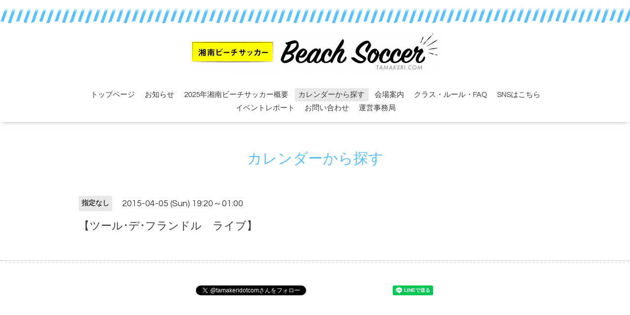

--- FILE ---
content_type: text/html; charset=utf-8
request_url: https://tamakeri.com/calendar/859490
body_size: 2887
content:
<!DOCTYPE html>

<!--[if IE 9 ]><html lang="ja" class="ie9"><![endif]-->
<!--[if (gt IE 9)|!(IE)]><!--><html lang="ja"><!--<![endif]-->
<head>

    <meta charset="utf-8" />
  <title>【ツール･デ･フランドル　ライブ】 - 湘南ビーチサッカー｜タマ蹴りドットコム</title>
  <meta name="viewport" content="width=device-width,initial-scale=1.0,minimum-scale=1.0">

  <meta name="description" content="">
  <meta name="keywords" content="カフェ・プラス・ジョーヌ,カフェ,自転車,世田谷,三宿,ツール・ド・フランス,フランス,サイクルロードレース,フランス風,旅行,サッカー,ワールドカップ,日本代表">

  <meta property="og:title" content="湘南ビーチサッカー｜タマ蹴りドットコム">
  <meta property="og:image" content="https://cdn.goope.jp/2702/190418144450ngc7.png">
  <meta property="og:site_name" content="湘南ビーチサッカー｜タマ蹴りドットコム">
  
  <link rel="alternate" type="application/rss+xml" title="湘南ビーチサッカー｜タマ蹴りドットコム / RSS" href="/feed.rss">
  <link rel="stylesheet" href="//fonts.googleapis.com/css?family=Questrial">
  <link rel="stylesheet" href="/style.css?508784-1590392719">
  <link rel="stylesheet" href="/css/font-awesome/css/font-awesome.min.css">
  <link rel="stylesheet" href="/assets/slick/slick.css">

  <script src="/assets/jquery/jquery-1.9.1.min.js"></script>
  <script src="/js/tooltip.js"></script>
  <script src="/assets/clipsquareimage/jquery.clipsquareimage.js"></script>
</head>
<body id="calendar">
  <div class="totop">
    <i class="button fa fa-angle-up"></i>
  </div>

  <div id="container">
    <!-- #header -->
    <div id="header" class="cd-header">
<div class="nami"></div>

      <div class="inner">

      <div class="element shop_tel" data-shoptel="044-863-4014">
        <div>
          <i class="fa fa-phone-square"></i>&nbsp;044-863-4014
        </div>
      </div>

      <h1 class="element logo">
        <a class="shop_sitename" href="https://tamakeri.com"><img src='//cdn.goope.jp/2702/190418144450ngc7_l.png' alt='湘南ビーチサッカー｜タマ蹴りドットコム' /></a>
      </h1>

      <div class="element site_description">
        <span></span>
      </div>

      <div class="element navi pc">
        <ul class="navi_list">
          
          <li class="navi_top">
            <a href="/" >トップページ</a>
          </li>
          
          <li class="navi_info">
            <a href="/info" >お知らせ</a>
          </li>
          
          <li class="navi_free free_484755">
            <a href="/free/beach202317648536582128349751" >2025年湘南ビーチサッカー概要</a>
          </li>
          
          <li class="navi_calendar active">
            <a href="/calendar" >カレンダーから探す</a>
          </li>
          
          <li class="navi_about">
            <a href="/about" >会場案内</a>
          </li>
          
          <li class="navi_menu">
            <a href="/menu" >クラス・ルール・FAQ</a>
          </li>
          
          <li class="navi_free free_197913">
            <a href="/free/sns" >SNSはこちら</a>
          </li>
          
          <li class="navi_photo">
            <a href="/photo" >イベントレポート</a>
          </li>
          
          <li class="navi_contact">
            <a href="/contact" >お問い合わせ</a>
          </li>
          
          <li class="navi_free free_197659">
            <a href="/free/f-passion" >運営事務局</a>
          </li>
          
        </ul>
      </div>
      <!-- /#navi -->

      </div>
      <!-- /.inner -->

      <div class="navi mobile"></div>

      <div id="button_navi">
        <div class="navi_trigger cd-primary-nav-trigger">
          <i class="fa fa-navicon"></i>
        </div>
      </div>

    </div>
    <!-- /#header -->

    <div id="content">

<!-- CONTENT ----------------------------------------------------------------------- -->















<!----------------------------------------------
ページ：カレンダー
---------------------------------------------->
<script src="/js/theme_oneplate/calendar.js?20151028"></script>

<div class="inner">

  <h2 class="page_title">
    <span>カレンダーから探す</span>
  </h2>

    


    
    <div class="details">
      <div>
        <span class="category">指定なし</span>&nbsp; <span class="date">2015-04-05 (Sun) 19:20～01:00</span>
      </div>

      <h3>【ツール･デ･フランドル　ライブ】</h3>

      <div class="body textfield">
        
      </div>

      <div class="image">
        
      </div>

    </div>
    

</div>
<!-- /.inner -->



















<!-- CONTENT ----------------------------------------------------------------------- -->

    </div>
    <!-- /#content -->


    


    <div class="gadgets">
      <div class="inner">
      </div>
    </div>

    <div class="sidebar">
      <div class="inner">

        <div class="block today_area">
          <h3>Schedule</h3>
          <dl>
            <dt class="today_title">
              2026.01.24 Saturday
            </dt>
            
          </dl>
        </div>

        <div class="block counter_area">
          <h3>Counter</h3>
          <div>Today: <span class="num">31</span></div>
          <div>Yesterday: <span class="num">994</span></div>
          <div>Total: <span class="num">2100181</span></div>
        </div>

        <div class="block qr_area">
          <h3>Mobile</h3>
          <img src="//r.goope.jp/qr/placejaune"width="100" height="100" />
        </div>

      </div>
    </div>

    <div class="social">
      <div class="inner"><div id="social_widgets">
<div id="widget_twitter_follow" class="social_widget">
<div style="text-align:left;padding-bottom:10px;">
<a href="https://twitter.com/tamakeridotcom" class="twitter-follow-button" data-show-count="false" data-lang="ja">Follow @tamakeridotcom</a>
<script>!function(d,s,id){var js,fjs=d.getElementsByTagName(s)[0];if(!d.getElementById(id)){js=d.createElement(s);js.id=id;js.src="//platform.twitter.com/widgets.js";fjs.parentNode.insertBefore(js,fjs);}}(document,"script","twitter-wjs");</script>
</div>
</div>
<div  id="widget_facebook_like" class="social_widget">
<div style="text-align:left;padding-bottom:10px;">
<iframe src="//www.facebook.com/plugins/like.php?href=https%3A%2F%2Ftamakeri.com&amp;width&amp;layout=button_count&amp;action=like&amp;show_faces=false&amp;share=true&amp;height=21&amp;appId=837439917751931" scrolling="no" frameborder="0" style="border:none; overflow:hidden; height:21px;" allowTransparency="true"></iframe>
</div>
</div>
<div id="widget_line_share" class="social_widget">
<div class="line-it-button" data-lang="ja" data-type="share-a" data-ver="3" data-url="https://tamakeri.com" data-color="default" data-size="small" style="display: none;"></div>
<script src="https://www.line-website.com/social-plugins/js/thirdparty/loader.min.js" async="async" defer="defer"></script>
</div>
<div id="widget_facebook_follow" class="social_widget social_widget_facebook_likebox">
<div style="text-align:left;padding-bottom:10px;">
  <iframe src="https://www.facebook.com/plugins/page.php?href=https%3A%2F%2Fwww.facebook.com%2F149052811888972&tabs&width=340&height=70&small_header=true&adapt_container_width=true&hide_cover=true&show_facepile=false&appId" width="340" height="70" style="border:none;overflow:hidden;width:100%;" scrolling="no" frameborder="0" allowTransparency="true"></iframe>
</div>
</div>

</div>
</div>
    </div>

    <div id="footer">
        <div class="inner">

          <div class="social_icons">
            
            <a href="https://twitter.com/tamakeridotcom" target="_blank">
              <span class="icon-twitter"></span>
            </a>
            

            
            <a href="https://www.facebook.com/149052811888972" target="_blank">
              <span class="icon-facebook"></span>
            </a>
            

            
            <a href="https://www.instagram.com/shonan_beach_soccer/" target="_blank">
              <span class="icon-instagram"></span>
            </a>
            
          </div>



          

          <div class="copyright">
            &copy;2026 <a href="https://tamakeri.com/free/f-passion" target="_blank">タマ蹴りドットコム ／ 株式会社エフパッション</a>. All Rights Reserved.
          </div>

          <div>
            <div class="powered">
              Powered by <a class="link_color_02" href="https://goope.jp/">グーペ</a> /
              <a class="link_color_02" href="https://admin.goope.jp/">Admin</a>
            </div>

            <div class="shop_rss">
              <span>/ </span><a href="/feed.rss">RSS</a>
            </div>
          </div>

        </div>
    </div>

  </div>
  <!-- /#container -->

  <script src="/assets/colorbox/jquery.colorbox-min.js"></script>
  <script src="/assets/slick/slick.js"></script>
  <script src="/assets/lineup/jquery-lineup.min.js"></script>
  <script src="/assets/tile/tile.js"></script>
  <script src="/js/theme_oneplate/init.js"></script>
</body>
</html>